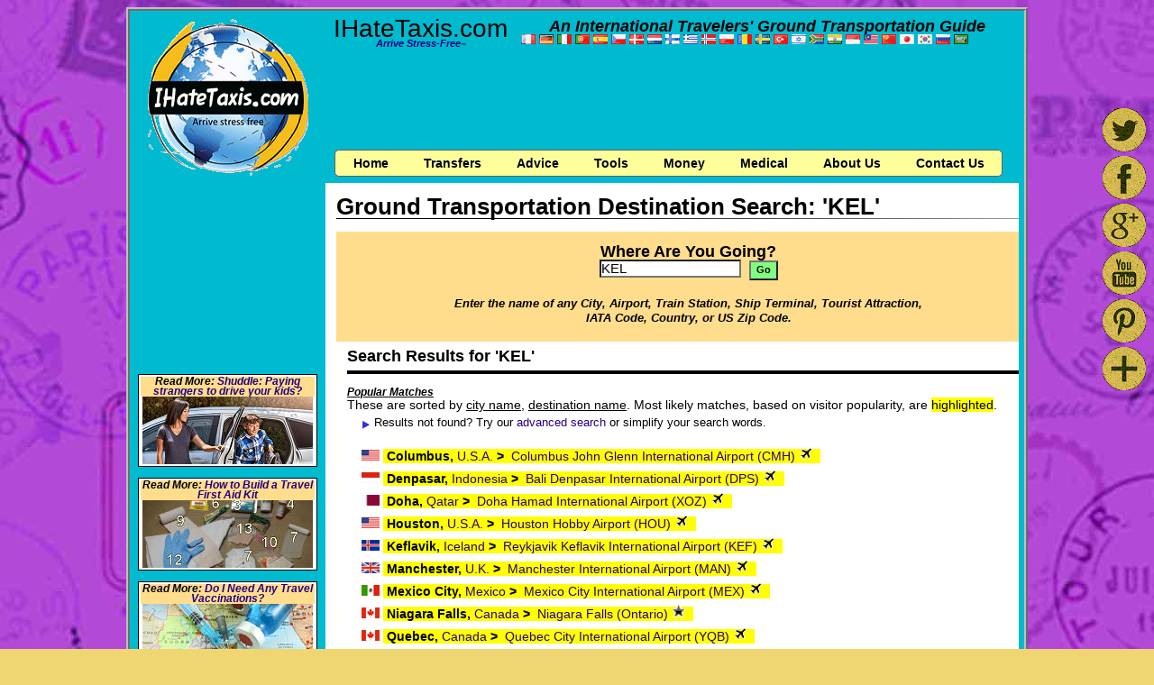

--- FILE ---
content_type: text/html; charset=UTF-8
request_url: https://www.ihatetaxis.com/airportsearch?location=KEL
body_size: 7339
content:
<!DOCTYPE HTML PUBLIC "-//W3C//DTD HTML 4.01 Transitional//EN" "http://www.w3.org/TR/html4/loose.dtd">
<html lang="en"><script async src="https://pagead2.googlesyndication.com/pagead/js/adsbygoogle.js?client=ca-pub-7690784137704615"
     crossorigin="anonymous"></script>
<head>
<title>Destination KEL Transportation Search</title><meta name="description" content="KEL Search for Airport, Train Station, Ship Terminal, and Tourist Attraction Ground Transportation" />
<meta name="keywords" content="airport, transportation, ground, taxi, bus, shuttle, train, subway, limo, options, choices, international, overseas, travel, advice, search, cruise, ship, terminal, tourist, destination" />
<meta name="copyright" content="Copyright &copy; 2026 Aepyornis Interactive. All Rights Reserved." />
<meta http-equiv="content-type" content="text/html; charset=utf-8" />
<link rel="shortcut icon" href="/favicon.ico" TYPE="image/x-icon" />
<link rel="stylesheet" href="/ihatetaxis.css.php" />
<!-- Global Site Tag (gtag.js) - Google Analytics -->
<script async src="https://www.googletagmanager.com/gtag/js?id=UA-12451601-3"></script>
<script>
  window.dataLayer = window.dataLayer || [];
  function gtag(){dataLayer.push(arguments)};
  gtag('js', new Date());

  gtag('config', 'UA-12451601-3');
</script>

</head>
<body>
<table border='1' width='1000' cellpadding='10' cellspacing='0' class='sample' align='center' bgcolor='#ffffff'><tr><td colspan='3' bgcolor='#00bad0'><div style='padding-top:3px;'></div>
<table border='0' cellpadding='4' cellspacing='6' style='margin-left:auto; margin-right:auto;' width="100%" bgcolor='#00bad0'><tr><td rowspan='3' width='205' align='center'><a href='/'><img src='/images/logo1-transparent-3.png' border='0' width='178' height='176' title='IHateTaxis.com Main Page' alt='IHateTaxis.com Logo' /></a></td><td align='center' valign='top' style='padding-top:3px;'><span style='font-size:2.0em'>IHateTaxis.com</span><br style='padding: 0px; margin:0px;' /><span style='font-size:0.75em;font-style:oblique; color:#000080;font-weight:bold;'>Arrive Stress-Free</span><span style='font-size:0.4em;font-style:oblique;'>&#8482;</span></td><td valign='top' align='center'><span style='font-size:1.3em;font-weight:bold;font-style:oblique;white-space:nowrap;'>An International Travelers' Ground Transportation Guide
</span><!--link rel="stylesheet" type="text/css" href="/vbet.css"/-->
<div class="smallfont" align="left">
<div class="vbetflagsbox" align="left">
<form action="http://www.google.com/translate" >
<script type="text/javascript">
<!--
document.write ("<input name=u value="+location.href+" type=hidden>")
// -->
</script>
<script type="text/javascript">
if (top != self) top.location.replace(self.location.href);
</script>
<input name="langpair" value="" type="hidden" />
<input name="langpair" value="en|fr" title="Fran&ccedil;ais" width="16" height="11" src="//www.ihatetaxis.com/images/x.gif" onclick="this.form.langpair.value=this.value" type="image" class="vbet-flag vbet-fr" />
<input name="langpair" value="en|de" title="Deutsch" width="16" height="11" src="//www.ihatetaxis.com/images/x.gif" onclick="this.form.langpair.value=this.value" type="image"  class="vbet-flag vbet-de"/>
<input name="langpair" value="en|it" title="Italiano" width="16" height="11" src="//www.ihatetaxis.com/images/x.gif" onclick="this.form.langpair.value=this.value" type="image"  class="vbet-flag vbet-it"/>
<input name="langpair" value="en|pt" title="Portugu&ecirc;s" width="16" height="11" src="//www.ihatetaxis.com/images/x.gif" onclick="this.form.langpair.value=this.value" type="image"  class="vbet-flag vbet-pt"/>
<input name="langpair" value="en|es" title="Espa&ntilde;ol" width="16" height="11" src="//www.ihatetaxis.com/images/x.gif" onclick="this.form.langpair.value=this.value" type="image"  class="vbet-flag vbet-es"/>
<input name="langpair" value="en|cs" title="Czech" width="16" height="11" src="//www.ihatetaxis.com/images/x.gif" onclick="this.form.langpair.value=this.value" type="image"  class="vbet-flag vbet-cs"/>
<input name="langpair" value="en|da" title="Danske" width="16" height="11" src="//www.ihatetaxis.com/images/x.gif" onclick="this.form.langpair.value=this.value" type="image"  class="vbet-flag vbet-da"/>
<input name="langpair" value="en|nl" title="Nederlandse" width="16" height="11" src="//www.ihatetaxis.com/images/x.gif" onclick="this.form.langpair.value=this.value" type="image"  class="vbet-flag vbet-nl"/>
<input name="langpair" value="en|fi" title="Suomalainen" width="16" height="11" src="//www.ihatetaxis.com/images/x.gif" onclick="this.form.langpair.value=this.value" type="image"  class="vbet-flag vbet-fi"/>
<input name="langpair" value="en|el" title="Greek" width="16" height="11" src="//www.ihatetaxis.com/images/x.gif" onclick="this.form.langpair.value=this.value" type="image"  class="vbet-flag vbet-el"/>
<input name="langpair" value="en|no" title="Norske" width="16" height="11" src="//www.ihatetaxis.com/images/x.gif" onclick="this.form.langpair.value=this.value" type="image"  class="vbet-flag vbet-no"/>
<input name="langpair" value="en|pl" title="Polska" width="16" height="11" src="//www.ihatetaxis.com/images/x.gif" onclick="this.form.langpair.value=this.value" type="image"  class="vbet-flag vbet-pl"/>
<input name="langpair" value="en|ro" title="Romanian" width="16" height="11" src="//www.ihatetaxis.com/images/x.gif" onclick="this.form.langpair.value=this.value" type="image"  class="vbet-flag vbet-ro"/>
<input name="langpair" value="en|sv" title="Svenska" width="16" height="11" src="//www.ihatetaxis.com/images/x.gif" onclick="this.form.langpair.value=this.value" type="image"  class="vbet-flag vbet-sv"/>
<input name="langpair" value="en|tr" title="Turkish" width="16" height="11" src="//www.ihatetaxis.com/images/x.gif" onclick="this.form.langpair.value=this.value" type="image"  class="vbet-flag vbet-tr"/>
<input name="langpair" value="en|iw" title="Hebrew" width="16" height="11" src="//www.ihatetaxis.com/images/x.gif" onclick="this.form.langpair.value=this.value" type="image"  class="vbet-flag vbet-iw"/>
<input name="langpair" value="en|af" title="Afrikaans" width="16" height="11" src="//www.ihatetaxis.com/images/x.gif" onclick="this.form.langpair.value=this.value" type="image"  class="vbet-flag vbet-af"/>
<input name="langpair" value="en|hi" title="Hindi" width="16" height="11" src="//www.ihatetaxis.com/images/x.gif" onclick="this.form.langpair.value=this.value" type="image"  class="vbet-flag vbet-hi"/>
<input name="langpair" value="en|id" title="Indonesian" width="16" height="11" src="//www.ihatetaxis.com/images/x.gif" onclick="this.form.langpair.value=this.value" type="image"  class="vbet-flag vbet-id"/>
<input name="langpair" value="en|ms" title="Melayu" width="16" height="11" src="//www.ihatetaxis.com/images/x.gif" onclick="this.form.langpair.value=this.value" type="image"  class="vbet-flag vbet-ms"/>
<input name="langpair" value="en|zh-CN" title="Chinese" width="16" height="11" src="//www.ihatetaxis.com/images/x.gif" onclick="this.form.langpair.value=this.value" type="image"  class="vbet-flag vbet-zh-CN"/>
<input name="langpair" value="en|ja" title="Japanese" width="16" height="11" src="//www.ihatetaxis.com/images/x.gif" onclick="this.form.langpair.value=this.value" type="image"  class="vbet-flag vbet-ja"/>
<input name="langpair" value="en|ko" title="Korean" width="16" height="11" src="//www.ihatetaxis.com/images/x.gif" onclick="this.form.langpair.value=this.value" type="image"  class="vbet-flag vbet-ko"/>
<input name="langpair" value="en|ru" title="Russian" width="16" height="11" src="//www.ihatetaxis.com/images/x.gif" onclick="this.form.langpair.value=this.value" type="image"  class="vbet-flag vbet-ru"/>
<input name="langpair" value="en|ar" title="Arabic" width="16" height="11" src="//www.ihatetaxis.com/images/x.gif" onclick="this.form.langpair.value=this.value" type="image"  class="vbet-flag vbet-ar"/>
</form>
</div>
</div>
</td></tr>
<tr><td align='center' width='728' colspan='2' >
<script async src="//pagead2.googlesyndication.com/pagead/js/adsbygoogle.js"></script>
<!-- Google Adsense 728x90_top -->
<ins class="adsbygoogle"
     style="display:inline-block;width:728px;height:90px"
     data-ad-client="ca-pub-7690784137704615"
     data-ad-slot="0567257883"></ins>
<script async>
(adsbygoogle = window.adsbygoogle || []).push({});
</script>
<!--img src='/images/x.gif' height='1' width='728' alt='' style='padding:0; margin:0;' /-->
<div style='background-position:0px 0px; width:728px;height:1px;border:0;'></div>
</td></tr>
<tr><td colspan='3' bgcolor='#00bad0' align='left'  style='padding-left:10px;'>
<ul id="css3menu">
	<li class="topfirst"><a href="/" title="IHateTaxis.com Home">Home</a></li><li>
	<a href="/custom-tours-transfers/" title="Transfers"><span>Transfers</span></a>
		<ul>
		<li><a href="/custom-tours-transfers/" title="Private Transfers">Private Transfers</a></li>
		<li><a href="/shared-shuttle-transfers/" title="Shared Shuttle Transfers">Shared Transfers</a></li>
		</ul>	
	</li>

<li><a href="/advice/" title="Travel Advice"><span>Advice</span></a>
	<ul>
		<li><a href="/advice/what-can-i-take-on-the-plane/" title="What Can I Take on the Plane"><span>What Can I Take on the Plane?</span></a>
		<ul>
			<li><a href="/advice/what-can-i-take-in-my-carry-on/" title="Carry-on Luggage">Carry-on Luggage</a></li>
			<li><a href="/advice/what-can-i-put-in-my-checked-luggage/" title="Checked Luggage">Checked Luggage</a></li>
		</ul>
		</li>	
		
		<li><a href="/advice/airport-arrival-advice/" title="Airport Arrivals, Touts, &amp; Taxis"><span>Airport Arrivals, Touts, &amp; Taxis</span></a>
		<ul>
			<li><a href="/advice/airport-arrival-advice/" title="General Airport Arrival Advice">Airport Arrival Advice</a></li>
			<li><a href="/advice/dealing-with-touts/" title="Dealing With Touts">Dealing With Touts</a></li>
			<li><a href="/advice/dealing-with-taxi-drivers/" title="Dealing With Taxi Drivers">Dealing with Taxi Drivers</a></li>
			<li><a href="/advice/taxi-rates-and-fares/" title="Taxi Rates and Fares">Taxi Rates &amp; Fares</a></li>
		</ul>

		</li>
		<li><a href="/advice/preventing-lost-luggage/" title="Lost Luggage"><span>Lost Luggage</span></a>
		<ul>
			<li><a href="/advice/preventing-lost-luggage/" title="Preventing Lost Luggage">Preventative Measures</a></li>
			<li><a href="/advice/checking-and-reclaiming-your-luggage/" title="Checking in with your Luggage">Check In Tips</a></li>
			<li><a href="/advice/lost-luggage-claims/" title="What if your Luggage is Lost?">Lost Luggage?</a></li>
		</ul>
		</li>		
		<li><a href="/advice/how-to-protect-yourself-when-renting-a-car/" title="How to Protect Yourself When Renting a Car"><span>Car Rental Advice</span></a>
		<ul>		
			<li><a href="/advice/how-to-protect-yourself-when-renting-a-car/" title="How to Protect Yourself When Renting a Car">How to Protect Yourself When Renting a Car</a></li>
			<li><a href="/advice/do-you-need-insurance-to-rent-a-car/" title="Do You Need Insurance to Rent a Car?">Do You Need Insurance to Rent a Car?</a></li>
			<li><a href="/advice/airport-car-rentals/" title="Airport Car Rentals and Car Hires">Airport Car Rentals and Car Hires</a></li>
			<li><a href="/advice/one-way-car-rentals/" title="One Way Car Rentals and Car Hires">One Way Car Rentals and Car Hires</a></li>
			<li><a href="/advice/international-car-rentals/" title="International Car Rentals and Car Hires">International Car Rentals and Car Hires</a></li>
		</ul>
		<li><a href="/advice/wifi/" title="Wireless Safety"><span>Public WiFi Safety</span></a></li>
		<li><a href="/advice/heathrow/" title="All About Heathrow Airport"><span>All About Heathrow</span></a></li>
		<li><a href="/advice/shuttle-to-disneyland/" title="Shuttles and Buses to Disneyland, California"><span>Disneyland Shuttles</span></a></li>
		<li><a href="/links/" title="Travel Links">Travel Links</a></li>
		<li><a href="http://ihatetaxisblog.blogspot.com/" target="_blank" title="More Advice on our IHateTaxis.com Blog">More Advice on Our Blog</a></li>
	</ul>
	</li>

	<li><a href="/airport" title="Destinations"><span>Tools</span></a>
	<ul>
		<li><a href="/airportsearch" title="Search Destinations">Search Destinations</a></li>
		<li><a href="/country" title="Country Profiles">Country Profiles</a></li>
		<li><a href="http://www.hotels.ihatetaxis.com/" title="Hotel Search" target="_blank">Hotels @ Hotels.IHateTaxis.com</a></li>	
		<li><a href="http://cars.ihatetaxis.com" target="_blank" title="Car Rental/Hire">Cars @ Cars.IHateTaxis.com</a></li>	
		<li><a href="/convert" title="Currency Calculator and Converter">Foreign Currency Calculator</a></li>
		<li><a href="http://flights.ihatetaxis.com" target="_blank" title="Cheap Flight Finder">Cheap Flights @ Flights.IHateTaxis.com</a></li>
	</ul>
	</li>

	
	<li><a href="/advice/dealing-with-money-at-foreign-destinations/" title="Money While Travelling"><span>Money</span></a>
	<ul>
		<li><a href="/advice/dealing-with-money-at-foreign-destinations/" title="Managing your Money While Traveling">Money Management</a></li>
		<li><a href="/advice/foreign-atm-machines/" title="Using ATMs While Travelling">ATM Use While Travelling</a></li>
		<li><a href="/advice/atm-locations-and-damaged-cards/" title="Some Concerns with ATM Use">ATM Usage Concerns</a></li>
		<li><a href="/advice/how-much-money-to-take-out-and-currency-exchanges/" title="Money Tips &amp; Exchanges">Currency Tips &amp; Exchanges</a></li>
	</ul>
	</li>
	<li><a href="/medical/intro" title="Medical Concerns While Traveling"><span>Medical</span></a>
	<ul>
		<li><a href="/medical/intro" title="Medical Introduction">Introduction</a></li>
		<li><a href="/medical/vaccinations" title="Vaccinations"><span>Vaccinations &amp; Diseases</span></a>
		<ul>
			<li><a href="/medical/chikungunya" title="Chikungunya">Chikungunya</a></li>
			<li><a href="/medical/cholera" title="Cholera">Cholera</a></li>
			<li><a href="/medical/dengue" title="Dengue">Dengue</a></li>
			<li><a href="/medical/japaneseencephalitis" title="Japanese Encephalitis">Japanese Encephalitis</a></li>
			<li><a href="/medical/malaria" title="Malaria">Malaria</a></li>
			<li><a href="/medical/meningococcus" title="Meningococcus">Meningococcus</a></li>
			<li><a href="/medical/poliomyelitis" title="Poliomyelitis">Poliomyelitis</a></li>
			<li><a href="/medical/rabies" title="Rabies">Rabies</a></li>
			<li><a href="/medical/schistosomiasis" title="Schistosomiasis">Schistosomiasis</a></li>
			<li><a href="/medical/tetanus" title="Tetanus">Tetanus</a></li>
			<li><a href="/medical/tuberculosis" title="Tuberculosis">Tuberculosis</a></li>
			<li><a href="/medical/typhoid" title="Typhoid Fever">Typhoid Fever</a></li>
			<li><a href="/medical/yellowfever" title="Yellow Fever">Yellow Fever</a></li>
		</ul>
		</li>
		<li><a href="/medical/firstaid" title="First Aid Kit">First Aid Kit</a></li>
		<li><a href="/medical/advancedfirstaid" title="Advanced First Aid Kit">Advanced First Aid Kit</a></li>
		<li><a href="/medical/complaints" title="Common Medical Complaints"><span>Common Complaints</span></a>
		<ul>
			<li><a href="/medical/abdominaldiscomfort" title="Abdominal Discomfort">Abdominal Discomfort</a></li>
			<li><a href="/medical/fatigue" title="Fatigue">Fatigue</a></li>
			<li><a href="/medical/hangover" title="Hangover">Hangover</a></li>
			<li><a href="/medical/headache" title="Headache">Headache</a></li>
			<li><a href="/medical/jetlag" title="Jet Lag">Jet Lag</a></li>
			<li><a href="/medical/nauseavomiting" title="Nausea and Vomiting">Nausea and Vomiting</a></li>
			<li><a href="/medical/sunburn" title="Sunburn">Sunburn</a></li>
			<li><a href="/medical/travelersdiarrhea" title="Travelers' Diarrhea">Travelers' Diarrhea</a></li>
		</ul>
		</li>
		<li><a href="/medical/insurance" title="Insurance">Insurance</a></li>
		<li><a href="/medical/water" title="Drinking Water">Drinking Water</a></li>
		<li><a href="/medical/preexisting" title="Pre-Existing Conditions">Pre-Existing Conditions</a></li>
	</ul>

	</li>

		
	<li><a href="/about/" title="About IHateTaxis.com"><span>About Us</span></a>
	<ul>
		<li><a href="/about/" title="About IHateTaxis.com">The IHateTaxis Story</a></li>
		<li><a href="http://www.youtube.com/channel/UCZFyxYQvQ28ihSgMbnhBdUA" title="IHateTaxis.com on YouTube" target="_blank">IHateTaxis on YouTube</a></li>
		<li><a href="http://twitter.com/#!/ihatetaxis" target="_blank" title="IHateTaxis.com on Twitter">@IHateTaxis on Twitter</a></li>
		<li><a href="http://www.facebook.com/AirportTransport" target="_blank" title="IHateTaxis.com Facebook Fans">IHateTaxis on Facebook</a></li>
		<li><a href="http://ihatetaxisblog.blogspot.com/" target="_blank" title="IHateTaxis.com Blog">IHateTaxis Blog</a></li>
		<li><a href="/team/" title="Meet the IHT Team">Meet the Team</a></li>
		<li><a href="/ads/" title="Advertising on IHateTaxis.com">Advertising</a></li>
		<li><a href="/acknowledgements/" title="Acknowledgements">Acknowledgements</a></li>
		<li><a href="/faqs/" title="Frequently Asked Questions">FAQ's</a></li>
		<li><a href="/comments/" title="Site Comments">Site Comments</a></li>
		<li><a href="/media/" title="IHateTaxis.com in the News">IHT in the News</a></li>
		<li><a href="/glossary/" title="Definition Glossary">Definition Glossary</a></li>
		<li><a href="/links/" title="Travel Links">Travel Links</a></li>
		<li><a href="/info/" title="Even more about IHT">Even More Info</a></li>
	</ul>

	</li>
	
	<li class="toplast"><a href="/contact/?refer=/airportsearch?location=KEL" title="Contact Us"><span>Contact Us</span></a></li>
		
</ul>
<div style='line-height:40px;'><div style='height:30px;'></div></div>
</td></tr></table>
</td></tr><tr><td bgcolor='#00bad0' width='217' valign='top'>
<div style='width:100%;text-align:center;padding:0;margin:0 auto'>
<script async src="//pagead2.googlesyndication.com/pagead/js/adsbygoogle.js"></script>
<!-- Google Adsense 200x200 -->
<ins class="adsbygoogle"
     style="display:inline-block;width:200px;height:200px"
     data-ad-client="ca-pub-7690784137704615"
     data-ad-slot="6690964473"></ins>
<script>
(adsbygoogle = window.adsbygoogle || []).push({});
</script>
<br /><div style='border:0;margin:0 auto;padding:0;width:217px;text-align:center;'></div>
<p class='s3'><br /></p><div style='border:1px solid;width:193px;text-align:center;background-color:#ffffff;margin:0 auto;padding:2px;'><h4 style='background-color:#ffdd8d;'>Read More: <a href='http://ihatetaxisblog.blogspot.ca/2014/10/shuddle-paying-strangers-to-drive-your.html' title='Shuddle: Paying strangers to drive your kids?' target='_blank'>Shuddle: Paying strangers to drive your kids?</a></h4><a href='http://ihatetaxisblog.blogspot.ca/2014/10/shuddle-paying-strangers-to-drive-your.html' title='Shuddle: Paying strangers to drive your kids?' target='_blank'><img src='/images/shuddle-paying-strangers-to-drive-your-kids.jpg' width='189' height='75' border='1' style='border 1px solid #000000;' alt='Shuddle: Paying strangers to drive your kids?' /></a></div><p class='s3'><br /></p><div style='border:1px solid;width:193px;text-align:center;background-color:#ffffff;margin:0 auto;padding:2px;'><h4 style='background-color:#ffdd8d;'>Read More: <a href='/medical/firstaid/' title='Build your own travel first aid kit'>How to Build a Travel First Aid Kit</a></h4><a href='/medical/firstaid/' title='Build your own travel first aid kit'><img src='/images/build-your-own-travel-first-aid-kit.jpg' width='189' height='75' border='1' style='border 1px solid #000000;' alt='Build your own travel first aid kit' /></a></div><p class='s3'><br /></p><div style='border:1px solid;width:193px;text-align:center;background-color:#ffffff;margin:0 auto;padding:2px;'><h4 style='background-color:#ffdd8d;'>Read More: <a href='/medical/vaccinations' title='Do I need any travel vaccinations?'>Do I Need Any Travel Vaccinations?</a></h4><a href='/medical/vaccinations' title='Do I need any travel vaccinations?'><img src='/images/travel-vaccinations.jpg' width='189' height='75' border='1' style='border 1px solid #000000;' alt='Do I need any travel vaccinations?' /></a></div><p class='s3'><br /></p><div style='border:1px solid;width:193px;text-align:center;background-color:#ffffff;margin:0 auto;padding:2px;'><h4 style='background-color:#ffdd8d;'>Read More: <a href='/country/-/protocol' title=' Culture and Tipping'> Do's &amp; Don'ts plus Tipping Protocols</a></h4><a href='/country/-/protocol' title=' Culture and Tipping'><img src='/images/culture-tipping.jpg' width='189' height='75' border='1' style='border 1px solid #000000;' alt=' protocols and tipping' /></a></div><p class='s3'><br /></p><div style='border:1px solid;width:193px;text-align:center;background-color:#ffffff;margin:0 auto;padding:2px;'><h4 style='background-color:#ffdd8d;'>Read More: <a href='http://blog.ihatetaxis.com/travel-tax-squeeze-best-and-worst-usa-cities/' title='Travel Tax Squeeze: Best and Worst USA Cities' target='_blank'>Travel Tax Squeeze: Best and Worst USA Cities</a></h4><a href='http://blog.ihatetaxis.com/travel-tax-squeeze-best-and-worst-usa-cities/' title='Travel Tax Squeeze: Best and Worst USA Cities' target='_blank'><img src='/images/best_worst_usa_cities.jpg' width='189' height='75' border='1' style='border 1px solid #000000;' alt='Travel Tax Squeeze: Best and Worst USA Cities' /></a></div></div>
<td valign="top">
<table border="0" cellpadding='0' cellspacing='0' width="100%" bgcolor="#ffffff">
<tr><td colspan='2' bgcolor='#ffffff'>
<p class='s1'><br /></p><div class='indent'>
<h1>Ground Transportation Destination Search: 'KEL'</h1><table border='0' cellpadding='0' cellspacing='0' width='100%' style='background-repeat: no-repeat'><tr><td background='/images/gradient1.gif' width='100%' style='background-repeat: no-repeat'><img alt='' src='/images/x.gif' height='2' width='100%' /></td></tr></table><p class='s3'><br /></p>
<p class='s1'><br /></p><div class='indent' align='center' style='background-color:#ffdd8d;'>
<p class='s1'><br /></p><div class='indent'><h2>Where Are You Going?</h2>
<form action='/airportsearch' method='get' id='formlocation' style='margin:0;padding:0;border:0;'>
<input type='text' name='location' size='16' style='font-size:11pt; margin:0px 0px 0px 0px; background-color:#ffffff;' value='KEL' />
<input type='submit' value='Go' style='font-weight:bold;margin-left:5px;height:22px;width:32px; font-size:11px;background-color:#80ff80 !important;' />
</form>
<p class='s2'><br /></p><br />
<span style='font-size:0.9em;font-style:italic;font-weight:bold;'>Enter the name of any City, Airport, Train Station, Ship Terminal, Tourist Attraction,<br />IATA Code, Country, or US Zip Code.</span><br /><br />
<p class='s2'><br /></p>
</div>
</div>
<div class='indent'><p class='s1'><br /></p><h2>Search Results for 'KEL'</h2><hr style='width:100%;height:2px;border-style:solid;border-color:#000000;background:#000000;' /><p class='s2'><br /></p></div><div class='indent'><h4><span style='text-decoration:underline;'>Popular Matches</span></h4>These are sorted by <span style='text-decoration:underline;'>city name</span>, <span style='text-decoration:underline;'>destination name</span>. Most likely matches, based on visitor popularity, are <span style='background-color:#ffff00'>highlighted</span>.<p class='s5'><br /></p><b><span style='font-size:0.9em;'><ul><li>Results not found? Try our <a href='/search/?query=KEL&search=1'>advanced search</a> or simplify your search words.</li></ul></span></b></div><p class='s3'><br /></p>
<div class='indent3'><a href='/?country=xn'><img src='http://flags.ihatetaxis.com/us.gif' border='0' width='20' height='12' alt='U.S.A. flag' title='U.S.A. flag' /></a>&nbsp;<span style='background-color:#ffff00'>&nbsp;<b>Columbus,</b> <a href='/?country=xn' title='U.S.A. Interactive Map Search'>U.S.A.</a> <b>&gt;</b>&nbsp;&nbsp;<a href='airport/CMH-Columbus-John-Glenn-Airport/Columbus-John-Glenn-Airport-private-transfer' title='Columbus John Glenn  International Airport&nbsp;(Popular Destination)'>Columbus John Glenn  International Airport (CMH) </a><img src='/images/little_plane_icon.png' width='16' height='16' alt='Airport' title='Airport' border='0' />&nbsp;&nbsp;</span></div>
<div class='indent3'><a href='/?country=id'><img src='http://flags.ihatetaxis.com/id.gif' border='0' width='20' height='12' alt='Indonesia flag' title='Indonesia flag' /></a>&nbsp;<span style='background-color:#ffff00'>&nbsp;<b>Denpasar,</b> <a href='/?country=id' title='Indonesia Interactive Map Search'>Indonesia</a> <b>&gt;</b>&nbsp;&nbsp;<a href='airport/DPS-Bali-Denpasar-Airport/Bali-Denpasar-Airport-private-transfer' title='Bali Denpasar International Airport&nbsp;(Popular Destination)'>Bali Denpasar International Airport (DPS) </a><img src='/images/little_plane_icon.png' width='16' height='16' alt='Airport' title='Airport' border='0' />&nbsp;&nbsp;</span></div>
<div class='indent3'><a href='/?country=qa'><img src='http://flags.ihatetaxis.com/qa.gif' border='0' width='20' height='12' alt='Qatar flag' title='Qatar flag' /></a>&nbsp;<span style='background-color:#ffff00'>&nbsp;<b>Doha,</b> <a href='/?country=qa' title='Qatar Interactive Map Search'>Qatar</a> <b>&gt;</b>&nbsp;&nbsp;<a href='airport/XOZ-Doha-Hamad-Airport/Doha-Hamad-Airport-private-transfer' title='Doha Hamad International Airport&nbsp;(Popular Destination)'>Doha Hamad International Airport (XOZ) </a><img src='/images/little_plane_icon.png' width='16' height='16' alt='Airport' title='Airport' border='0' />&nbsp;&nbsp;</span></div>
<div class='indent3'><a href='/?country=xn'><img src='http://flags.ihatetaxis.com/us.gif' border='0' width='20' height='12' alt='U.S.A. flag' title='U.S.A. flag' /></a>&nbsp;<span style='background-color:#ffff00'>&nbsp;<b>Houston,</b> <a href='/?country=xn' title='U.S.A. Interactive Map Search'>U.S.A.</a> <b>&gt;</b>&nbsp;&nbsp;<a href='airport/HOU-Houston-Hobby-Airport/Houston-Hobby-Airport-private-transfer' title='Houston Hobby Airport&nbsp;(Popular Destination)'>Houston Hobby Airport (HOU) </a><img src='/images/little_plane_icon.png' width='16' height='16' alt='Airport' title='Airport' border='0' />&nbsp;&nbsp;</span></div>
<div class='indent3'><a href='/?country=is'><img src='http://flags.ihatetaxis.com/is.gif' border='0' width='20' height='12' alt='Iceland flag' title='Iceland flag' /></a>&nbsp;<span style='background-color:#ffff00'>&nbsp;<b>Keflavik,</b> <a href='/?country=is' title='Iceland Interactive Map Search'>Iceland</a> <b>&gt;</b>&nbsp;&nbsp;<a href='airport/KEF-Reykjavik-Keflavik-Airport/Reykjavik-Keflavik-Airport-private-transfer' title='Reykjavik Keflavik International Airport&nbsp;(Popular Destination)'>Reykjavik Keflavik International Airport (KEF) </a><img src='/images/little_plane_icon.png' width='16' height='16' alt='Airport' title='Airport' border='0' />&nbsp;&nbsp;</span></div>
<div class='indent3'><a href='/?country=uk'><img src='http://flags.ihatetaxis.com/uk.gif' border='0' width='20' height='12' alt='U.K. flag' title='U.K. flag' /></a>&nbsp;<span style='background-color:#ffff00'>&nbsp;<b>Manchester,</b> <a href='/?country=uk' title='U.K. Interactive Map Search'>U.K.</a> <b>&gt;</b>&nbsp;&nbsp;<a href='airport/MAN-Manchester-Airport/Manchester-Airport-private-transfer' title='Manchester International Airport&nbsp;(Popular Destination)'>Manchester International Airport (MAN) </a><img src='/images/little_plane_icon.png' width='16' height='16' alt='Airport' title='Airport' border='0' />&nbsp;&nbsp;</span></div>
<div class='indent3'><a href='/?country=mx'><img src='http://flags.ihatetaxis.com/mx.gif' border='0' width='20' height='12' alt='Mexico flag' title='Mexico flag' /></a>&nbsp;<span style='background-color:#ffff00'>&nbsp;<b>Mexico City,</b> <a href='/?country=mx' title='Mexico Interactive Map Search'>Mexico</a> <b>&gt;</b>&nbsp;&nbsp;<a href='airport/MEX-Mexico-City-Airport/Mexico-City-Airport-private-transfer' title='Mexico City International Airport&nbsp;(Popular Destination)'>Mexico City International Airport (MEX) </a><img src='/images/little_plane_icon.png' width='16' height='16' alt='Airport' title='Airport' border='0' />&nbsp;&nbsp;</span></div>
<div class='indent3'><a href='/?country=xn'><img src='http://flags.ihatetaxis.com/ca.gif' border='0' width='20' height='12' alt='Canada flag' title='Canada flag' /></a>&nbsp;<span style='background-color:#ffff00'>&nbsp;<b>Niagara Falls,</b> <a href='/?country=xn' title='Canada Interactive Map Search'>Canada</a> <b>&gt;</b>&nbsp;&nbsp;<a href='airport/914-Niagara-Falls-Ontario/Niagara-Falls-Ontario-private-transfer' title='Niagara Falls (Ontario) &nbsp;(Popular Destination)'>Niagara Falls (Ontario) </a><img src='/images/little_star_icon.png' width='16' height='16' alt='Tourist Attraction' title='Tourist Attraction' border='0' />&nbsp;&nbsp;</span></div>
<div class='indent3'><a href='/?country=xn'><img src='http://flags.ihatetaxis.com/ca.gif' border='0' width='20' height='12' alt='Canada flag' title='Canada flag' /></a>&nbsp;<span style='background-color:#ffff00'>&nbsp;<b>Quebec,</b> <a href='/?country=xn' title='Canada Interactive Map Search'>Canada</a> <b>&gt;</b>&nbsp;&nbsp;<a href='airport/YQB-Quebec-City-Airport/Quebec-City-Airport-private-transfer' title='Quebec City International Airport&nbsp;(Popular Destination)'>Quebec City International Airport (YQB) </a><img src='/images/little_plane_icon.png' width='16' height='16' alt='Airport' title='Airport' border='0' />&nbsp;&nbsp;</span></div>
<div class='indent3'><a href='/?country=xn'><img src='http://flags.ihatetaxis.com/us.gif' border='0' width='20' height='12' alt='U.S.A. flag' title='U.S.A. flag' /></a>&nbsp;<span style='background-color:#ffff00'>&nbsp;<b>San Diego,</b> <a href='/?country=xn' title='U.S.A. Interactive Map Search'>U.S.A.</a> <b>&gt;</b>&nbsp;&nbsp;<a href='airport/SAN-San-Diego-Airport/San-Diego-Airport-private-transfer' title='San Diego International Airport&nbsp;(Popular Destination)'>San Diego International Airport (SAN) </a><img src='/images/little_plane_icon.png' width='16' height='16' alt='Airport' title='Airport' border='0' />&nbsp;&nbsp;</span></div>
<div class='indent3'><a href='/?country=mx'><img src='http://flags.ihatetaxis.com/mx.gif' border='0' width='20' height='12' alt='Mexico flag' title='Mexico flag' /></a>&nbsp;<span style='background-color:#ffff00'>&nbsp;<b>San Jose del Cabo,</b> <a href='/?country=mx' title='Mexico Interactive Map Search'>Mexico</a> <b>&gt;</b>&nbsp;&nbsp;<a href='airport/SJD-Cabo-Airport/Cabo-Airport-private-transfer' title='Cabo International Airport&nbsp;(Popular Destination)'>Cabo International Airport (SJD) </a><img src='/images/little_plane_icon.png' width='16' height='16' alt='Airport' title='Airport' border='0' />&nbsp;&nbsp;</span></div>
<div class='indent3'><a href='/?country=pr'><img src='http://flags.ihatetaxis.com/pr.gif' border='0' width='20' height='12' alt='Puerto Rico flag' title='Puerto Rico flag' /></a>&nbsp;<span style='background-color:#ffff00'>&nbsp;<b>San Juan,</b> <a href='/?country=pr' title='Puerto Rico Interactive Map Search'>Puerto Rico</a> <b>&gt;</b>&nbsp;&nbsp;<a href='airport/SJU-San-Juan-Airport/San-Juan-Airport-private-transfer' title='San Juan International Airport&nbsp;(Popular Destination)'>San Juan International Airport (SJU) </a><img src='/images/little_plane_icon.png' width='16' height='16' alt='Airport' title='Airport' border='0' />&nbsp;&nbsp;</span></div>
<div class='indent3'><a href='/?country=ru'><img src='http://flags.ihatetaxis.com/ru.gif' border='0' width='20' height='12' alt='Russia flag' title='Russia flag' /></a>&nbsp;<span style='background-color:#ffff00'>&nbsp;<b>Sochi,</b> <a href='/?country=ru' title='Russia Interactive Map Search'>Russia</a> <b>&gt;</b>&nbsp;&nbsp;<a href='airport/AER-Sochi-Airport/Sochi-Airport-private-transfer' title='Sochi International Airport&nbsp;(Popular Destination)'>Sochi International Airport (AER) </a><img src='/images/little_plane_icon.png' width='16' height='16' alt='Airport' title='Airport' border='0' />&nbsp;&nbsp;</span></div>
<div class='indent3'><a href='/?country=ir'><img src='http://flags.ihatetaxis.com/ir.gif' border='0' width='20' height='12' alt='Iran flag' title='Iran flag' /></a>&nbsp;<span style='background-color:#ffff00'>&nbsp;<b>Tehran,</b> <a href='/?country=ir' title='Iran Interactive Map Search'>Iran</a> <b>&gt;</b>&nbsp;&nbsp;<a href='airport/IKA-Tehran-Imam-Khomeini-Airport/Tehran-Imam-Khomeini-Airport-private-transfer' title='Tehran Imam Khomeini Airport&nbsp;(Popular Destination)'>Tehran Imam Khomeini Airport (IKA) </a><img src='/images/little_plane_icon.png' width='16' height='16' alt='Airport' title='Airport' border='0' />&nbsp;&nbsp;</span></div>
<div class='indent3'><a href='/?country=es'><img src='http://flags.ihatetaxis.com/es.gif' border='0' width='20' height='12' alt='Spain flag' title='Spain flag' /></a>&nbsp;<span style='background-color:#ffff00'>&nbsp;<b>Valencia,</b> <a href='/?country=es' title='Spain Interactive Map Search'>Spain</a> <b>&gt;</b>&nbsp;&nbsp;<a href='airport/VLC-Valencia-Airport/Valencia-Airport-private-transfer' title='Valencia Airport&nbsp;(Popular Destination)'>Valencia Airport (VLC) </a><img src='/images/little_plane_icon.png' width='16' height='16' alt='Airport' title='Airport' border='0' />&nbsp;&nbsp;</span></div></div><img alt='' src='/images/x.gif' height='1' width='725' border='0' /><p class='s2'><br /></p>
<p class='s3'><br /></p>
<!-- close page -->
</td></tr></table> 
<span class='tbar' style='background-position:0px 0px; width:6px;height:1px;border:0;'></span>
</td><td width='6' bgcolor='#00bad0'><span class='tbar' style='background-position:0px 0px; width:6px;height:1px;border:0;'></span><br /></td></tr>
<tr><td colspan='3' bgcolor='#00bad0' height='4'><span class='tbar' style='background-position:0px 0px; width:3px;height:1px;border:0;'></span></td></tr>
<tr><td bgcolor='#00bad0'><br /></td><td colspan='2' align='center' bgcolor='#00bad0'>
<script async src="//pagead2.googlesyndication.com/pagead/js/adsbygoogle.js"></script>
<!-- Google Adsense 728x90_bottom -->
<ins class="adsbygoogle"
     style="display:inline-block;width:728px;height:90px"
     data-ad-client="ca-pub-7690784137704615"
     data-ad-slot="6385006432"></ins>
<script>
(adsbygoogle = window.adsbygoogle || []).push({});
</script>
</td></tr>
<tr><td colspan='3' bgcolor='#00bad0' height='4'><span class='tbar' style='background-position:0px 0px; width:3px;height:1px;border:0;'></span></td></tr>
<tr><td bgcolor='#00bad0' height='4'><br /></td>
<td colspan='3' bgcolor='#00bad0' height='4' align='center'><span style="font-size:0.75em;"><a href="http://cars.ihatetaxis.com/" title="Search for Cars" target="_blank">Cars.IHateTaxis.com</a> | <a href="http://www.hotels.ihatetaxis.com/" title="Search for Hotels" target="_blank">Hotels.IHateTaxis.com</a> | <a href="http://tours.ihatetaxis.com/" title="Search for City Tours" target="_blank">Tours.IHateTaxis.com</a> | <a href="http://transfers.ihatetaxis.com/" title="Airport Transfers" target="_blank">Transfers.IHateTaxis.com</a> | <a href="http://whitelabel.dohop.com/w/ihatetaxis/?a1=&a2=&d1=2026-04-17&d2=2026-05-01" title="Flights" target="_blank">Flights.IHateTaxis.com</a> | <a href="http://ihatetaxisblog.blogspot.com/" title="IHT Blog">IHT Blog</a><br /><a href="/" title="IHateTaxis.com Home">Home</a> | <a href="/about" title="About Us">About</a> | <a href="/ads" title="Advertising on IHateTaxis.com">Advertising</a> | <a href="/jobs" title="Jobs on IHateTaxis.com">Jobs</a> | <a href="/privacy" title="Our Privacy Policy">Privacy Policy</a> | <a href="/disclaimer" title="Our Disclaimer">Disclaimer</a> | <a href="/contact/?refer=/airportsearch?location=KEL" title="Contact Us">Contact Us</a> | <a href="https://www.facebook.com/HopIn2Go" title="IHT on Facebook" target="_blank">IHT on FaceBook</a> | <a href="http://twitter.com/#!/ihatetaxis" title="IHT on Twitter" target="_blank">IHT on Twitter</a> | <a href='http://pinterest.com/ihatetaxis/' target='_blank' title='IHateTaxis.com on Pinterest'>IHT on Pinterest</a></span>
<p style="line-height: 5px;"><br /></p>
<span style="font-size:0.75em; font-weight:bold;">
Information
 is &copy; 2026 <a href='http://www.aepyornisinteractive.com/' target='_blank' rel='nofollow'>Aepyornis Interactive</a>, Victoria, BC, Canada</span></td></tr>
<tr><td colspan='3' bgcolor='#00bad0' height='4'><span class='tbar' style='background-position:0px 0px; width:1px;height:20px;border:0;'></span>
</td></tr>
</table>
<br />
<div style='width: 52px; position:fixed; right:5px; top:120px;'>
<a href='http://www.twitter.com/ihatetaxis' title='Follow us on Twitter' target='_blank'><div style='background-image:url(//www.ihatetaxis.com/images/social_sprite.png);background-position: -0px -0px; width: 48px; height: 48px;margin-bottom:3px;'>&nbsp;</div></a>
<p class='s2'><br /></p>
<a href='http://www.facebook.com/sharer/sharer.php?u=http%3A%2F%2Fwww.ihatetaxis.com%2Fairportsearch%3Flocation%3DKEL' title='Like page on Facebook' target='_blank'><div style='background-image:url(//www.ihatetaxis.com/images/social_sprite.png);background-position: -0px -50px; width: 48px; height: 48px;margin-bottom:3px;'>&nbsp;</div></a>
<p class='s2'><br /></p>
<a href='https://plus.google.com/share?url=http%3A%2F%2Fwww.ihatetaxis.com%2Fairportsearch%3Flocation%3DKEL' title='Share page on Google+' target='_blank'><div style='background-image:url(//www.ihatetaxis.com/images/social_sprite.png);background-position: -0px -100px; width: 48px; height: 48px;margin-bottom:3px;'>&nbsp;</div></a>
<p class='s2'><br /></p>
<a href="http://www.youtube.com/channel/UCZFyxYQvQ28ihSgMbnhBdUA" title="IHateTaxis on YouTube" target="_blank">
<div style='background-image:url(//www.ihatetaxis.com/images/social_sprite.png);background-position: -0px -150px; width: 48px; height: 48px;margin-bottom:3px;'>&nbsp;</div></a>
<p class='s2'><br /></p>
<a href="http://www.pinterest.com/ihatetaxis/" title="Our Pinterest Page" target="_blank">
<div style='background-image:url(//www.ihatetaxis.com/images/social_sprite.png);background-position: -0px -200px; width: 48px; height: 48px;margin-bottom:3px;'>&nbsp;</div></a>
<p class='s2'><br /></p>
<a href="http://ihatetaxisblog.blogspot.ca/" title="IHateTaxis Blog" target="_blank">
<div style='background-image:url(//www.ihatetaxis.com/images/social_sprite.png);background-position: -0px -250px; width: 48px; height: 48px;'>&nbsp;</div></a>
</div>
</body>
</html><div style='width: 52px; position:fixed; right:5px; top:120px;'>
<a href='http://www.twitter.com/ihatetaxis' title='Follow us on Twitter' target='_blank'><div style='background-image:url(//www.ihatetaxis.com/images/social_sprite.png);background-position: -0px -0px; width: 48px; height: 48px;margin-bottom:3px;'>&nbsp;</div></a>
<p class='s2'><br /></p>
<a href='http://www.facebook.com/sharer/sharer.php?u=http%3A%2F%2Fwww.ihatetaxis.com%2Fairportsearch%3Flocation%3DKEL' title='Like page on Facebook' target='_blank'><div style='background-image:url(//www.ihatetaxis.com/images/social_sprite.png);background-position: -0px -50px; width: 48px; height: 48px;margin-bottom:3px;'>&nbsp;</div></a>
<p class='s2'><br /></p>
<a href='https://plus.google.com/share?url=http%3A%2F%2Fwww.ihatetaxis.com%2Fairportsearch%3Flocation%3DKEL' title='Share page on Google+' target='_blank'><div style='background-image:url(//www.ihatetaxis.com/images/social_sprite.png);background-position: -0px -100px; width: 48px; height: 48px;margin-bottom:3px;'>&nbsp;</div></a>
<p class='s2'><br /></p>
<a href="http://www.youtube.com/channel/UCZFyxYQvQ28ihSgMbnhBdUA" title="IHateTaxis on YouTube" target="_blank">
<div style='background-image:url(//www.ihatetaxis.com/images/social_sprite.png);background-position: -0px -150px; width: 48px; height: 48px;margin-bottom:3px;'>&nbsp;</div></a>
<p class='s2'><br /></p>
<a href="http://www.pinterest.com/ihatetaxis/" title="Our Pinterest Page" target="_blank">
<div style='background-image:url(//www.ihatetaxis.com/images/social_sprite.png);background-position: -0px -200px; width: 48px; height: 48px;margin-bottom:3px;'>&nbsp;</div></a>
<p class='s2'><br /></p>
<a href="http://ihatetaxisblog.blogspot.ca/" title="IHateTaxis Blog" target="_blank">
<div style='background-image:url(//www.ihatetaxis.com/images/social_sprite.png);background-position: -0px -250px; width: 48px; height: 48px;'>&nbsp;</div></a>
</div>
</body>
</html>


--- FILE ---
content_type: text/html; charset=utf-8
request_url: https://www.google.com/recaptcha/api2/aframe
body_size: 268
content:
<!DOCTYPE HTML><html><head><meta http-equiv="content-type" content="text/html; charset=UTF-8"></head><body><script nonce="NmCoGvDAm50jfDpAf0iFWQ">/** Anti-fraud and anti-abuse applications only. See google.com/recaptcha */ try{var clients={'sodar':'https://pagead2.googlesyndication.com/pagead/sodar?'};window.addEventListener("message",function(a){try{if(a.source===window.parent){var b=JSON.parse(a.data);var c=clients[b['id']];if(c){var d=document.createElement('img');d.src=c+b['params']+'&rc='+(localStorage.getItem("rc::a")?sessionStorage.getItem("rc::b"):"");window.document.body.appendChild(d);sessionStorage.setItem("rc::e",parseInt(sessionStorage.getItem("rc::e")||0)+1);localStorage.setItem("rc::h",'1768665030249');}}}catch(b){}});window.parent.postMessage("_grecaptcha_ready", "*");}catch(b){}</script></body></html>

--- FILE ---
content_type: text/css; charset: UTF-8;charset=UTF-8; charset=UTF-8
request_url: https://www.ihatetaxis.com/ihatetaxis.css.php
body_size: 3017
content:
body { padding:0; margin:0;font-size:10.5pt; }
h1, h2, h3, h4, h5, h6, ul, li, em, form, input, textarea, p, strong, pre, code { padding:0;margin:0;line-height:1em;font-size:100%;font-weight:normal;font-style: normal;-webkit-font-smoothing: antialiased;} 
table { font-size:inherit; font:100%;line-height:1.2em;-webkit-font-smoothing: antialiased;}
div { padding:0; margin:0;font-size:10.5pt;-webkit-font-smoothing: antialiased; }
ul { list-style: none;line-height:1.2em;-webkit-font-smoothing: antialiased; }
li {line-height:1.2em;-webkit-font-smoothing: antialiased; }
img { border: 0; }
p { margin: 1.1em 0;line-height:1.2em;-webkit-font-smoothing: antialiased; }
body {background-color:#efd672;margin:8px 2px 8px 2px;font-family:Calibri,Verdana,Arial,Helvetica,sans-serif;font-size:10.5pt;-webkit-font-smoothing: antialiased;padding:0px;vertical-align:top;background-attachment:fixed;background-position:center top;background-repeat:repeat-x;background-image:url(//www.ihatetaxis.com/images/background-passport1d.jpg); font-weight: normal; font-style: normal;}
.content {background-color:#250181;color:#050708;border:1px solid #000;padding:.5em 2ex;}
body,p,div,th,td,input,select,textarea {color:#000000;padding:0;-webkit-font-smoothing: antialiased;}	
b {font-weight:600;-webkit-font-smoothing: antialiased;}
textarea, input {background-color:#ffffff;-webkit-font-smoothing: antialiased;}
body .container{margin:auto;text-align:left;}
.rightConLeftCol{float:right;width:500px;}
.leftConRightCol{float:left;width:500px;}
.colLeft{z-index:1;position:relative;left:-500px;width:500px;min-height:50px;height:auto !important;height:50px;}
.colRight{z-index:2;position:relative;left:500px;width:500px;}
.brclear {clear:both;font-size:1px;margin:0px;line-height:0;height:0px;}
.brspace {font-size:1px;margin:0px;line-height:0;height:0px;} /* IE mac hack */
* html>body .colRight{display:inline-block;overflow:auto;}
* html>body .colLeft{overflow:auto;}
.nobr {white-space:nowrap;}
table.transportation {border-width:3px 3px 3px 3px;border-spacing:2px;padding:0px;border-style:ridge ridge ridge ridge;border-color:black black black black;border-collapse:separate;margin-left:auto;margin-right:auto;}
table.menubar {	border-width:3px 3px 3px 3px;border-spacing:1px;border-style:ridge ridge ridge ridge;border-color:black black black black;border-collapse:separate;padding:0px;}
table.outside {border-width:3px 3px 3px 3px;border-spacing:0px;border-style:ridge ridge ridge ridge;border-color:black black black black;border-collapse:separate;padding:0px;}
table.sample {border-width:4px;border-spacing:0px;border-style:ridge;border-color:#c0c0c0;border-collapse:separate;}
table.sample th {border-width:0px;margin:0px;padding:0px;border-style:none;border-color:black;border-collapse:collapse;border-spacing:0px;}
table.sample td {border-width:0px;margin:0px;padding:0px;border-style:none;border-color:black;border-collapse:collapse;border-spacing:0px;}
table.titletop {border-width:1px 1px 1px 1px;border-spacing:0px;border-style:outset;	border-collapse:separate;border-color:#8080ff #000000 #000000 #8080ff;padding:0px;}
table.leftcolumn {border-width:0px;border-spacing:0px;border-style:ridge;border-color:black;border-collapse:separate;}
table.leftcolumn th {border-width:0px;margin:0px;padding:0px;border-style:none;border-color:black;border-collapse:collapse;border-spacing:0px;}
table.leftcolumn td {border-width:0px;margin:0px;padding:0px;border-style:none;border-color:black;border-collapse:collapse;border-spacing:0px;}
br {margin:0px 0px -10px 0px;padding:0px;} /* br {margin:0px 0px -10px 0px;padding:0px;}  content: " ";display: block; */
a {color:#250181;text-decoration:none;}
a.orange {color:#ffffc0;text-decoration:none}
a:hover {color:#09f;text-decoration:none;;}
.selected {color:white;font-weight:bold;line-height:10px;display:block}
p {margin:0em;padding:0px;} /*margin:0em 0;padding:0px;*/
.parasec {padding:10.5em 10em 12em;}
.s5 {line-height:5px;}
.s4 {line-height:1px;} /*.85*/
.s3 {line-height:12px;} 
.s2 {line-height:2px;} /*2.3*/
.s1 {line-height:1px;} /*1.4*/
.company {font-weight:bold;color:#6f0270;}
.indentmain {padding-left:12px;padding-top:6px;padding-right:12px;}
.indent {padding-left:12px;padding-top:6px;}
.indent2 {padding-left:134px;padding-top:6px;}
.indent3 {padding-left:28px;padding-top:6px;}
br.littlebr {line-height:6px;}
#main { border-width:4px;border-spacing:0px;border-style:ridge;border-color:#c0c0c0;border-collapse:separate;width:992px;padding:1px;margin:0 auto;overflow:hidden;background-color:#00bad0; } /* c4ddf2 */
#main_mobile { border:0;width:auto;padding:5px;margin:0 auto;overflow:hidden;background-color:#00bad0; } /* c4ddf2 */
#logo { border:0;width:200px;height:180px;float:left;margin:4px 0 0 17px; }
#logo_mobile { border:0;width:auto;float:left;margin:1px 10px 0 4px; }
#topbar { border:0px solid;width:764px;height:auto;float:left;margin:4px 0 0 5px; }
#topbar_mobile { border:0;width:auto;text-align:center;margin:0 auto;float:left; }
#iht { border:0;width:200px;height:auto;float:left;text-align:center;margin:0 auto; }
#iht_mobile { border:0;width:auto;height:auto;float:left;text-align:center;margin:0 auto; }
#transbar { border:0;width:564px;float:left;height:auto;text-align:center;margin:0 auto; -webkit-font-smoothing: antialiased; }
#leader_top { border:0;width:728px;float:left;height:90px;margin:8px 0 4px 18px; }
#menu { border:0;width:764px;float:left;height:auto; }
#left_col { border:0px solid;width:217px;height:auto;float:left;text-align:center;margin:0 auto; }
#content { border:1px solid;width:750px;height:auto;float:left;padding:0 10px;background-color:#ffffff; -webkit-font-smoothing: antialiased;}
#content_mobile { border:1px solid;width:auto;height:auto;float:left;padding-left:5px;background-color:#ffffff; -webkit-font-smoothing: antialiased;}
#right_col { border:0px solid;width:0;height:auto;float:left;text-align:center;margin:0 auto; }
#update { border:0px solid;width:217px;height:auto;float:left;text-align:center;margin:0 auto; }
#footer { border:0px solid;width:764px;height:auto;float:left;padding-left:5px;text-align:center;margin:0 auto; }
h1 {margin:0;font-size:1.87em;color:#000000;padding-left:0px;padding-top:6px;padding-bottom:0px;font-weight:700;-webkit-font-smoothing: antialiased;} /*font-weight:bold;*/
h2 {margin:0;font-weight:700;font-size:1.3em;color:#000000;padding:0; -webkit-font-smoothing: antialiased;}
h3 {margin:0;font-weight:700;font-size:1.02em;color:navy;padding-left:5px;-webkit-font-smoothing: antialiased;}
h4 {margin:0;font-weight:700;font-size:0.85em;color:#000000;padding:0;font-style:italic;-webkit-font-smoothing: antialiased;}
h6 {margin:0;font-weight:700;font-size:1.1em;font-style:italic;color:#000000;padding-bottom:1px;-webkit-font-smoothing: antialiased;}
ul {list-style-type:none;padding:0;margin:0;} 
li {background-image:url(//www.ihatetaxis.com/images/dart.gif);background-repeat:no-repeat;background-position:0 .4em;padding-left:30px;}
sup {vertical-align:0.55em;font-size:0.66em;}
img.floatleft {float:left;margin:4px;clear:left;}
img.floatright {float:right;margin:4px;clear:right;}
.floatright {float:right;margin:4px;}
.floatrightindent {float:right;margin:4px;padding-left:12px;padding-top:6px;width:720px;}
.clear {font-size:1px;height:1px} 
.gradient {background:url(//www.ihatetaxis.com/images/sprite_generic.png);background-position:-0px -135px;width:1000px;height:1px;}
.gradient2 {background:url(//www.ihatetaxis.com/images/gradient1.png) no-repeat scroll center;height:2px;margin-top:5px;margin-bottom:2px;clear:both;width:100%;}
.gradient3 {height:2px;margin:0;clear:left; width:100%;} /* clear:both; */
.doubledart {background:url(//www.ihatetaxis.com/images/sprite_generic.png);float:left;margin:4px 2px 0 0;background-position:-0px -0px;width:35px;height:9px;}
.glossary {background:url(//www.ihatetaxis.com/images/sprite_generic.png);float:right;margin:4px 2px 0 4px;background-position:-0px -26px;width:11px;height:11px;}
img.loader {background-color:#ffffff;background-repeat:no-repeat;background-position:center center;}
.ihtform {font-size:12px;margin-right:5px;background-color:#ffffff;}
.tb { background: url('//www.ihatetaxis.com/images/transbar2/transbar2.png');vertical-align:text-top;float: left;border:1px;border-style:solid;margin:2px; }
.tb7 { background: url('//www.ihatetaxis.com/images/transbar2/transbar7.png');vertical-align:text-top;float: left;border:1px;border-style:solid;margin:2px; }
.tbg { width:717px;;border-color:#000000;background-color:#eeeeee;border-style:solid;line-height:90%;margin-left:auto;margin-right:auto; }
.tbr { float:left;width:99px;height:36px;margin:1px;border:1px outset black;font-size:0.70em;background-color:#ffff99;padding-bottom:2px; }
.tbr7 { float:left;width:98px;font-weight:bold;height:29px;margin:1px;border:1px outset black;font-size:0.68em;background-color:#ffff99;padding-bottom:2px; } /*.7,.85*/
.tbr:hover {background-color:#f9c821;}
.tbr7:hover {background-color:#f9c821;}
.tbrmobile { float:left;width:49%;border-width:1px 1px 1px 1px;border-style:solid;border-color:grey;margin:0;background-color:#ffff99; }
.tbrmobile:hover {background-color:#f9c821;}
.tb3 { vertical-align:text-top;float: left;border:1px;border-style:solid;margin:2px; }
.tbrsep { float:left;width:0;height:42px;margin:0;border-right:2px solid black;padding:0; }
.tbrsep7 { float:left;width:0;height:35px;margin:0;border-right:2px solid black;padding:0; }
.vbet-flag {background:url(//www.ihatetaxis.com/images/allflags.png) no-repeat top left;}	
.vbet-af{background-position:0 0;}
.vbet-ar{background-position:-17px 0;} 
.vbet-az{background-position:-34px 0;} 
.vbet-be{background-position:-51px 0;} 
.vbet-bg{background-position:-68px 0;}
.vbet-ca{background-position:-85px 0;}
.vbet-cs{background-position:-102px 0;}
.vbet-cy{background-position:-119px 0;}
.vbet-da{background-position:-136px 0;}
.vbet-de{background-position:-153px 0;}
.vbet-el{background-position:-170px 0;}
.vbet-en{background-position:-187px 0;}
.vbet-es{background-position:-204px 0;}
.vbet-et{background-position:-221px 0;}
.vbet-eu{background-position:-238px 0;}
.vbet-fa{background-position:-255px 0;}
.vbet-fi{background-position:-272px 0;}
.vbet-fr{background-position:-289px 0;}
.vbet-ga{background-position:-306px 0;}
.vbet-gl{background-position:-323px 0;}
.vbet-hi{background-position:-340px 0;}
.vbet-hr{background-position:-357px 0;}
.vbet-ht{background-position:-374px 0;}
.vbet-hu{background-position:-391px 0;}
.vbet-hy{background-position:-408px 0;}
.vbet-id{background-position:-425px 0;}
.vbet-is{background-position:-442px 0;}
.vbet-it{background-position:-459px 0;}
.vbet-iw{background-position:-476px 0;}
.vbet-ja{background-position:-493px 0;}
.vbet-ka{background-position:-510px 0;}
.vbet-ko{background-position:-527px 0;}
.vbet-lt{background-position:-544px 0;}
.vbet-lv{background-position:-561px 0;}
.vbet-mk{background-position:-578px 0;}
.vbet-ms{background-position:-595px 0;}
.vbet-mt{background-position:-612px 0;}
.vbet-nl{background-position:-629px 0;}
.vbet-no{background-position:-646px 0;}
.vbet-pl{background-position:-663px 0;}
.vbet-pt{background-position:-680px 0;}
.vbet-ro{background-position:-697px 0;}
.vbet-ru{background-position:-714px 0;}
.vbet-sk{background-position:-731px 0;}
.vbet-sl{background-position:-748px 0;}
.vbet-sq{background-position:-765px 0;}
.vbet-sr{background-position:-782px 0;}
.vbet-sv{background-position:-799px 0;}
.vbet-sw{background-position:-816px 0;}
.vbet-th{background-position:-833px 0;}
.vbet-tl{background-position:-850px 0;}
.vbet-tr{background-position:-867px 0;}
.vbet-uk{background-position:-884px 0;}
.vbet-ur{background-position:-901px 0;}
.vbet-vi{background-position:-918px 0;}
.vbet-yi{background-position:-935px 0;}
.vbet-zh-CN{background-position:-952px 0;}
.vbet-zh-TW{background-position:-969px 0;}
ul#css3menu,ul#css3menu ul{
	margin:0;list-style:none;padding:0;background-color:#dedede;border-width:1px;border-style:solid;border-color:#5f5f5f;-moz-border-radius:5px;-webkit-border-radius:5px;border-radius:5px;}
ul#css3menu ul{
	display:none;position:absolute;left:-1px;top:98%;-moz-box-shadow:3.5px 4px 5px #000000;-webkit-box-shadow:3.5px 4px 5px #000000;box-shadow:3.5px 4px 5px #000000;padding:0 10px 10px;background-color:#FFFFFF;border-radius:6px;-moz-border-radius:6px;-webkit-border-radius:6px;border-color:#202020;} /*0 10px 10px d4d4d4*/
ul#css3menu li:hover>*{display:block;}
ul#css3menu li:hover{position:relative;}
ul#css3menu ul ul{position:absolute;left:98%;top:-2px;}
ul#css3menu{display:block;font-size:0;position:absolute;z-index:1000;}
ul#css3menu li{display:block;white-space:nowrap;font-size:0;float:left;background-image:none;}
ul#css3menu>li,ul#css3menu li{margin:0;background-image:none;background-position:0;padding-left:0px;}
ul#css3menu a:active, ul#css3menu a:focus{outline-style:none;}
ul#css3menu a{display:block;vertical-align:middle;text-align:left;text-decoration:none;font:bold 14px Arial,sans-serif;color:#000000;text-shadow:#FFF 0 0 1px;cursor:pointer;padding:6px 19px 6px 19px;background-color:#ffff99;background-position:0 0;border-width:0 0 0 1px;border-style:solid;border-color:#ffff99;}
ul#css3menu ul li{float:none;margin:1px 0 0;}
ul#css3menu ul a{text-align:left;padding:4px;background-color:#FFFFFF;background-image:none;border-width:0;font:14px Tahoma,serif;color:#000;text-decoration:none;}
ul#css3menu li:hover>a{background-color:#f8ac00;border-color:#C0C0C0;border-style:solid;font:bold 14px Arial,sans-serif;color:#000000;text-decoration:none;text-shadow:#FFF 0 0 1px;background-position:0 100%;}
ul#css3menu img{border:none;vertical-align:middle;margin-right:20px;width:16px;height:16px;}
ul#css3menu ul img{width:16px;height:16px;}
ul#css3menu img.over{display:none;}
ul#css3menu li:hover > a img.def{display:none;}
ul#css3menu li:hover > a img.over{display:inline;}
ul#css3menu span{display:block;overflow:visible;background-position:right center;background-repeat:no-repeat;padding-right:0px;}
ul#css3menu ul span{padding-right:28px;}
ul#css3menu ul li:hover>a{background-color:#FFDD8D;background-image:none;font:14px Tahoma,serif;color:#250181;text-decoration:none;}
ul#css3menu li.topfirst>a{border-radius:5px 0 0 5px;-moz-border-radius:5px 0 0 5px;-webkit-border-radius:5px 0 0 5px;}
ul#css3menu li.toplast>a{border-radius:0 5px 5px 0;-moz-border-radius:0 5px 5px 0;-webkit-border-radius:0 5px 5px 0;}
